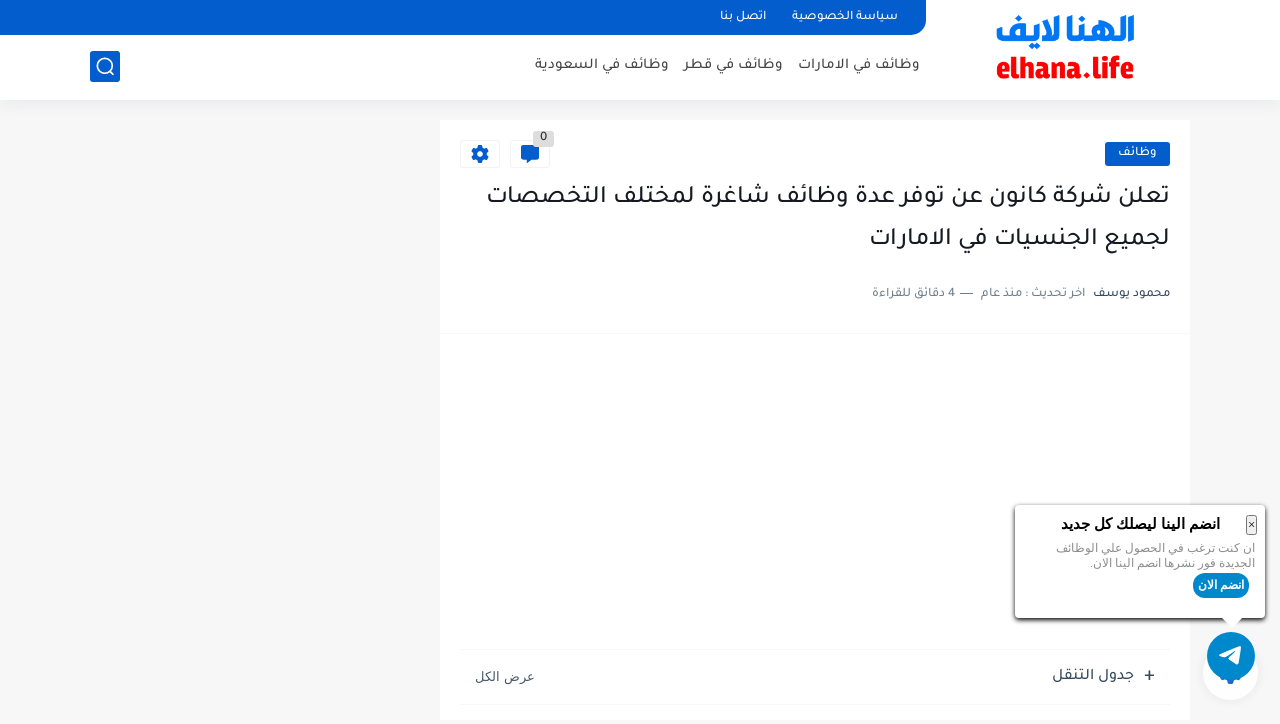

--- FILE ---
content_type: text/html; charset=utf-8
request_url: https://www.google.com/recaptcha/api2/aframe
body_size: 266
content:
<!DOCTYPE HTML><html><head><meta http-equiv="content-type" content="text/html; charset=UTF-8"></head><body><script nonce="gUEF9tzEP0rYXvbwCgTTEA">/** Anti-fraud and anti-abuse applications only. See google.com/recaptcha */ try{var clients={'sodar':'https://pagead2.googlesyndication.com/pagead/sodar?'};window.addEventListener("message",function(a){try{if(a.source===window.parent){var b=JSON.parse(a.data);var c=clients[b['id']];if(c){var d=document.createElement('img');d.src=c+b['params']+'&rc='+(localStorage.getItem("rc::a")?sessionStorage.getItem("rc::b"):"");window.document.body.appendChild(d);sessionStorage.setItem("rc::e",parseInt(sessionStorage.getItem("rc::e")||0)+1);localStorage.setItem("rc::h",'1762831067219');}}}catch(b){}});window.parent.postMessage("_grecaptcha_ready", "*");}catch(b){}</script></body></html>

--- FILE ---
content_type: text/plain
request_url: https://www.google-analytics.com/j/collect?v=1&_v=j102&a=1591250938&t=pageview&_s=1&dl=https%3A%2F%2Fwww.elhana.life%2F2023%2F09%2Fjobs-Canon-company.html&ul=en-us%40posix&dt=%D8%AA%D8%B9%D9%84%D9%86%20%D8%B4%D8%B1%D9%83%D8%A9%20%D9%83%D8%A7%D9%86%D9%88%D9%86%20%D8%B9%D9%86%20%D8%AA%D9%88%D9%81%D8%B1%20%D8%B9%D8%AF%D8%A9%20%D9%88%D8%B8%D8%A7%D8%A6%D9%81%20%D8%B4%D8%A7%D8%BA%D8%B1%D8%A9%20%D9%84%D9%85%D8%AE%D8%AA%D9%84%D9%81%20%D8%A7%D9%84%D8%AA%D8%AE%D8%B5%D8%B5%D8%A7%D8%AA%20%D9%84%D8%AC%D9%85%D9%8A%D8%B9%20%D8%A7%D9%84%D8%AC%D9%86%D8%B3%D9%8A%D8%A7%D8%AA%20%D9%81%D9%8A%20%D8%A7%D9%84%D8%A7%D9%85%D8%A7%D8%B1%D8%A7%D8%AA&sr=1280x720&vp=1280x720&_u=IEBAAEABAAAAACAAI~&jid=2072806181&gjid=1608375284&cid=470186905.1762831066&tid=UA-215592903-3&_gid=1067426732.1762831066&_r=1&_slc=1&z=148255626
body_size: -450
content:
2,cG-718LDKYWZF